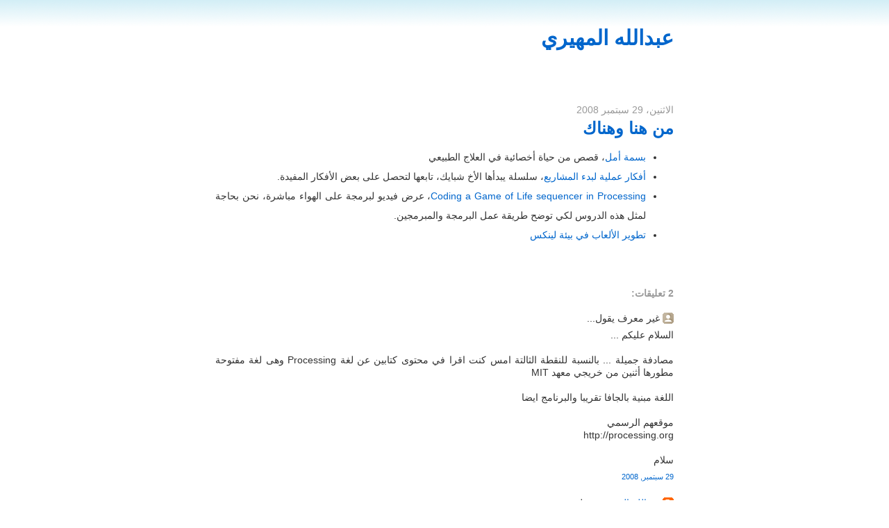

--- FILE ---
content_type: text/html; charset=UTF-8
request_url: http://abdulla79.blogspot.com/2008/09/blog-post_29.html
body_size: 8320
content:
<!DOCTYPE html>
<html dir='rtl' lang='ar' xml:lang='ar' xmlns='http://www.w3.org/1999/xhtml' xmlns:b='http://www.google.com/2005/gml/b' xmlns:data='http://www.google.com/2005/gml/data' xmlns:expr='http://www.google.com/2005/gml/expr'>
<head>
<link href='https://www.blogger.com/static/v1/widgets/649424882-widget_css_bundle_rtl.css' rel='stylesheet' type='text/css'/>
<meta content='text/html; charset=UTF-8' http-equiv='Content-Type'/>
<meta content='blogger' name='generator'/>
<link href='http://abdulla79.blogspot.com/favicon.ico' rel='icon' type='image/x-icon'/>
<link href='http://abdulla79.blogspot.com/2008/09/blog-post_29.html' rel='canonical'/>
<link rel="alternate" type="application/atom+xml" title="عبدالله المهيري - Atom" href="http://abdulla79.blogspot.com/feeds/posts/default" />
<link rel="alternate" type="application/rss+xml" title="عبدالله المهيري - RSS" href="http://abdulla79.blogspot.com/feeds/posts/default?alt=rss" />
<link rel="service.post" type="application/atom+xml" title="عبدالله المهيري - Atom" href="https://www.blogger.com/feeds/261455725748263381/posts/default" />

<link rel="alternate" type="application/atom+xml" title="عبدالله المهيري - Atom" href="http://abdulla79.blogspot.com/feeds/7458745265902893862/comments/default" />
<!--Can't find substitution for tag [blog.ieCssRetrofitLinks]-->
<meta content='http://abdulla79.blogspot.com/2008/09/blog-post_29.html' property='og:url'/>
<meta content='من هنا وهناك' property='og:title'/>
<meta content='بسمة أمل ، قصص من حياة أخصائية في العلاج الطبيعي  أفكار عملية لبدء المشاريع ، سلسلة يبدأها الأخ شبايك، تابعها لتحصل على بعض الأفكار المفيدة....' property='og:description'/>
<title>عبدالله المهيري: من هنا وهناك</title>
<style id='page-skin-1' type='text/css'><!--
/* Variable definitions
====================
<Variable name="bgColor" description="Page Background Color"
type="color" default="#efefef">
<Variable name="textColor" description="Text Color"
type="color" default="#333333">
<Variable name="linkColor" description="Link Color"
type="color" default="#336699">
<Variable name="headerBgColor" description="Page Header Background Color"
type="color" default="#336699">
<Variable name="headerTextColor" description="Page Header Text Color"
type="color" default="#ffffff">
<Variable name="headerCornersColor" description="Page Header Corners Color"
type="color" default="#528bc5">
<Variable name="mainBgColor" description="Main Background Color"
type="color" default="#ffffff">
<Variable name="borderColor" description="Border Color"
type="color" default="#cccccc">
<Variable name="dateHeaderColor" description="Date Header Color"
type="color" default="#999999">
<Variable name="sidebarTitleBgColor" description="Sidebar Title Background Color"
type="color" default="#ffd595">
<Variable name="sidebarTitleTextColor" description="Sidebar Title Text Color"
type="color" default="#333333">
<Variable name="bodyFont" description="Text Font"
type="font" default="normal normal 100% Verdana, Arial, Sans-serif;">
<Variable name="headerFont" description="Page Header Font"
type="font" default="normal normal 210% Verdana, Arial, Sans-serif;">
<Variable name="startSide" description="Start side in blog language"
type="automatic" default="left">
<Variable name="endSide" description="End side in blog language"
type="automatic" default="right">
*/
body {
background: #fff url(http://lh6.ggpht.com/serdal/SO2Zu3iVHaI/AAAAAAAAAts/L2qaxxxGziY/fade.gif) top repeat-x; /*#FAFAF4*/
margin: 0;
padding: 0;
font: medium Verdana, Arial;
text-align: center;
color: #333333;
}
a {color: #06C;text-decoration: none;}
a:hover {color: #FFF; background-color: #06C;}
a img {border-width: 0;}
#outer-wrapper {font: normal normal 100% Verdana, Arial, Sans-serif;;}
/* Header
----------------------------------------------- */
#header-wrapper {
margin:0;
padding: 0;
text-align: right;
}
#header {
width: 660px;
margin: 0 auto;
padding: 0;
font: normal normal 210% Verdana, Arial, Sans-serif;;
}
h1.title {
padding-top: 55px;
margin: 0;
line-height: 0;
font-size: 90%;
color: #bbb;
}
#header .description {
display: block;
margin: 0 14px;
padding: 0 0 40px;
line-height: 1.4em;
font-size: 50%;
}
/* Content
----------------------------------------------- */
.clear {clear: both;}
#content-wrapper {
width: 660px;
margin: 0 auto;
padding: 0 0 15px;
text-align: right;
border-top: 0;
}
#main-wrapper {
margin-right: 14px;
width: 600px;
padding: 10px
float: right;
font: 14px/2 Tahoma, sans-serif;
text-align: justify;
display: inline;       /* fix for doubling margin in IE */
word-wrap: break-word; /* fix for long text breaking sidebar float in IE */
overflow: hidden;      /* fix for long non-text content breaking IE sidebar float */
}
#sidebar-wrapper {
margin-right: 14px;
width: 240px;
clear: both;
float: left;
display: inline;       /* fix for doubling margin in IE */
word-wrap: break-word; /* fix for long text breaking sidebar float in IE */
overflow: hidden;      /* fix for long non-text content breaking IE sidebar float */
}
/* Headings
----------------------------------------------- */
h2, #main-wrapper h3 {margin: 0;font-family: sans-serif; font-size: 24px;}
/* Posts
----------------------------------------------- */
.date-header {
margin: 1.5em 0 0;
font-weight: normal;
color: #999999;
font-size: 100%;
}
.post {
margin: 0 0 1.5em;
padding-bottom: 1.5em;
}
.post-title {
margin: 0;
padding: 0;
font-size: 125%;
font-weight: bold;
line-height: 1.1em;
}
.post-title a, .post-title strong {
text-decoration: none;
font-weight: bold;
}
.post div {
margin: 0 0 .75em;
line-height: 2em;
}
.post-footer {
margin: -.25em 0 0;
color: #333333;
font-size: 87%;
}
.post-footer .span {
margin-left: .3em;
}
.post img {
padding: 4px;
border: 1px solid #cccccc;
}
.post blockquote {
margin: 1em 20px;
}
.post blockquote p {
margin: .75em 0;
}
/* Comments
----------------------------------------------- */
#comments h4 {
margin: 1em 0;
color: #999999;
}
#comments h4 strong {
font-size: 110%;
}
#comments-block {
margin: 1em 0 1.5em;
line-height: 1.3em;
}
#comments-block dt {
margin: .5em 0;
}
#comments-block dd {
margin: .25em 0 0;
}
#comments-block dd.comment-footer {
margin: -.25em 0 2em;
line-height: 1.4em;
font-size: 78%;
}
#comments-block dd p {
margin: 0 0 .75em;
}
.deleted-comment {
font-style:italic;
color:gray;
}
.feed-links {
clear: both;
line-height: 2.5em;
}
#blog-pager-newer-link {
float: right;
}
#blog-pager-older-link {
float: left;
}
#blog-pager {
text-align: center;
}
/* Sidebar Content
----------------------------------------------- */
.sidebar h2 {
margin: 1.6em 0 .5em;
padding: 4px 5px;
font-size: 100%;
color: #333333;
}
.sidebar ul {
margin: 0;
padding: 0;
list-style: none;
}
.sidebar li {
margin: 0;
padding-top: 0;
padding-left: 0;
padding-bottom: .5em;
padding-right: 15px;
text-indent: -15px;
line-height: 1.5em;
}
.sidebar {
color: #333333;
line-height:1.3em;
}
.sidebar .widget {
margin-bottom: 1em;
}
.sidebar .widget-content {
margin: 0 5px;
}
/* Footer
----------------------------------------------- */
#footer {
clear: both;
text-align: center;
color: #000;
background-color: #FAFAFA;
border-top: 1px dotted #000;
width: 660px;
margin: 0 auto;
}
#footer .widget {
padding: 10px;
line-height: 1.5em;
text-align: justify;
width: 300px;
float: right;
}
#footer .widget h2 {font-size: 100%;}
#footer .widget p, #footer .widget li, #footer .widget dt {font: normal 12px Tahoma;}
#navbar-iframe {height:0px;visibility:hidden;display:none;}
#PageList1 {font: normal 12px Tahoma, sasn-serif ;}
#PageList1 li {float: right}

--></style>
<link href='https://www.blogger.com/dyn-css/authorization.css?targetBlogID=261455725748263381&amp;zx=613937db-ac82-47b5-bbc5-0c37b14f13c9' media='none' onload='if(media!=&#39;all&#39;)media=&#39;all&#39;' rel='stylesheet'/><noscript><link href='https://www.blogger.com/dyn-css/authorization.css?targetBlogID=261455725748263381&amp;zx=613937db-ac82-47b5-bbc5-0c37b14f13c9' rel='stylesheet'/></noscript>
<meta name='google-adsense-platform-account' content='ca-host-pub-1556223355139109'/>
<meta name='google-adsense-platform-domain' content='blogspot.com'/>

</head>
<body>
<div class='navbar section' id='navbar'><div class='widget Navbar' data-version='1' id='Navbar1'><script type="text/javascript">
    function setAttributeOnload(object, attribute, val) {
      if(window.addEventListener) {
        window.addEventListener('load',
          function(){ object[attribute] = val; }, false);
      } else {
        window.attachEvent('onload', function(){ object[attribute] = val; });
      }
    }
  </script>
<div id="navbar-iframe-container"></div>
<script type="text/javascript" src="https://apis.google.com/js/platform.js"></script>
<script type="text/javascript">
      gapi.load("gapi.iframes:gapi.iframes.style.bubble", function() {
        if (gapi.iframes && gapi.iframes.getContext) {
          gapi.iframes.getContext().openChild({
              url: 'https://www.blogger.com/navbar/261455725748263381?po\x3d7458745265902893862\x26origin\x3dhttp://abdulla79.blogspot.com',
              where: document.getElementById("navbar-iframe-container"),
              id: "navbar-iframe"
          });
        }
      });
    </script><script type="text/javascript">
(function() {
var script = document.createElement('script');
script.type = 'text/javascript';
script.src = '//pagead2.googlesyndication.com/pagead/js/google_top_exp.js';
var head = document.getElementsByTagName('head')[0];
if (head) {
head.appendChild(script);
}})();
</script>
</div></div>
<div id='outer-wrapper'><div id='wrap2'>
<!-- skip links for text browsers -->
<span id='skiplinks' style='display:none;'>
<a href='#main'>skip to main </a> |
      <a href='#sidebar'>skip to sidebar</a>
</span>
<div id='header-wrapper'>
<div class='header section' id='header'><div class='widget Header' data-version='1' id='Header1'>
<div id='header-inner'>
<div class='titlewrapper'>
<h1 class='title'>
<a href='http://abdulla79.blogspot.com/'>
عبدالله المهيري
</a>
</h1>
</div>
<div class='descriptionwrapper'>
<p class='description'><span>
</span></p>
</div>
</div>
</div></div>
</div>
<div id='content-wrapper'>
<div id='crosscol-wrapper' style='text-align:center'>
<div class='crosscol no-items section' id='crosscol'></div>
</div>
<div id='main-wrapper'>
<div class='main section' id='main'><div class='widget Blog' data-version='1' id='Blog1'>
<div class='blog-posts hfeed'>
<!--Can't find substitution for tag [defaultAdStart]-->
<h2 class='date-header'>الاثنين&#1548; 29 سبتمبر 2008</h2>
<div class='post hentry uncustomized-post-template'>
<a name='7458745265902893862'></a>
<h3 class='post-title entry-title'>
<a href='http://abdulla79.blogspot.com/2008/09/blog-post_29.html'>من هنا وهناك</a>
</h3>
<div class='post-header-line-1'></div>
<div class='post-body entry-content'>
<ul><li><a href="http://basmahamal.wordpress.com/">بسمة أمل</a>&#1548; قصص من حياة أخصائية في العلاج الطبيعي</li>
<li><a href="http://www.shabayek.com/blog/?p=295">أفكار عملية لبدء المشاريع</a>&#1548; سلسلة يبدأها الأخ شبايك&#1548; تابعها لتحصل على بعض الأفكار المفيدة.</li>
<li><a href="http://blog.makezine.com/archive/2008/09/coding_a_game_of_life_seq.html?CMP=OTC-0D6B48984890">Coding a Game of Life sequencer in Processing</a>&#1548; عرض فيديو لبرمجة على الهواء مباشرة&#1548; نحن بحاجة لمثل هذه الدروس لكي توضح طريقة عمل البرمجة والمبرمجين.</li>
<li><a href="http://www.gamedev.net/reference/programming/features/linuxprogramming1/default.asp">تطوير الألعاب في بيئة لينكس</a></li>
</ul>
<div style='clear: both;'></div>
</div>
<div class='post-footer'>
<div class='post-footer-line post-footer-line-1'>
<span class='post-author vcard'>
</span>
<span class='post-timestamp'>
</span>
<span class='reaction-buttons'>
</span>
<span class='star-ratings'>
</span>
<span class='post-comment-link'>
</span>
<span class='post-backlinks post-comment-link'>
</span>
<span class='post-icons'>
<span class='item-control blog-admin pid-1404355287'>
<a href='https://www.blogger.com/post-edit.g?blogID=261455725748263381&postID=7458745265902893862&from=pencil' title='تعديل الرسالة'>
<img alt='' class='icon-action' height='18' src='http://www.blogger.com/img/icon18_edit_allbkg.gif' width='18'/>
</a>
</span>
</span>
</div>
<div class='post-footer-line post-footer-line-2'>
<span class='post-labels'>
</span>
</div>
<div class='post-footer-line post-footer-line-3'></div>
</div>
</div>
<div class='comments' id='comments'>
<a name='comments'></a>
<h4>
2
تعليقات:
        
</h4>
<dl class='' id='comments-block'>
<dt class='comment-author anon-comment-icon' id='c4773462426380902878'>
<a name='c4773462426380902878'></a>
غير معرف
يقول...
</dt>
<dd class='comment-body'>
<p>السلام عليكم ... <BR/><BR/>مصادفة جميلة ... بالنسبة للنقطة الثالتة امس كنت اقرا في محتوى كتابين عن لغة Processing وهى لغة مفتوحة مطورها أثنين من خريجي معهد MIT<BR/><BR/>اللغة مبنية بالجافا تقريبا والبرنامج ايضا <BR/><BR/>موقعهم الرسمي <BR/>http://processing.org<BR/><BR/>سلام</p>
</dd>
<dd class='comment-footer'>
<span class='comment-timestamp'>
<a href='http://abdulla79.blogspot.com/2008/09/blog-post_29.html?showComment=1222715160000#c4773462426380902878' title='comment permalink'>
29 سبتمبر, 2008
</a>
<span class='item-control blog-admin pid-212904415'>
<a href='https://www.blogger.com/comment/delete/261455725748263381/4773462426380902878' title='حذف التعليق'>
<img src='http://www.blogger.com/img/icon_delete13.gif'/>
</a>
</span>
</span>
</dd>
<dt class='comment-author blog-author blogger-comment-icon' id='c6932760755724335598'>
<a name='c6932760755724335598'></a>
<a href='https://www.blogger.com/profile/00799398129245933070' rel='nofollow'>عبدالله المهيري</a>
يقول...
</dt>
<dd class='comment-body'>
<p>لعلي أشتري أحد الكتابين لأتعلم اللغة&#1548; تعجبني لأنها لغة فنية&#1548; ويمكن استخدامها لتشكيل البيانات بطرق عرض مختلفة.</p>
</dd>
<dd class='comment-footer'>
<span class='comment-timestamp'>
<a href='http://abdulla79.blogspot.com/2008/09/blog-post_29.html?showComment=1222851900000#c6932760755724335598' title='comment permalink'>
01 أكتوبر, 2008
</a>
<span class='item-control blog-admin pid-1404355287'>
<a href='https://www.blogger.com/comment/delete/261455725748263381/6932760755724335598' title='حذف التعليق'>
<img src='http://www.blogger.com/img/icon_delete13.gif'/>
</a>
</span>
</span>
</dd>
</dl>
<p class='comment-footer'>
لا يسمح بالتعليقات الجديدة.
</p>
<div id='backlinks-container'>
<div id='Blog1_backlinks-container'>
</div>
</div>
</div>
<!--Can't find substitution for tag [adEnd]-->
</div>
<div class='blog-pager' id='blog-pager'>
<span id='blog-pager-newer-link'>
<a class='blog-pager-newer-link' href='http://abdulla79.blogspot.com/2008/09/stellarium.html' id='Blog1_blog-pager-newer-link' title='رسالة أحدث'>رسالة أحدث</a>
</span>
<span id='blog-pager-older-link'>
<a class='blog-pager-older-link' href='http://abdulla79.blogspot.com/2008/09/blog-post_28.html' id='Blog1_blog-pager-older-link' title='رسالة أقدم'>رسالة أقدم</a>
</span>
<a class='home-link' href='http://abdulla79.blogspot.com/'>الصفحة الرئيسية</a>
</div>
<div class='clear'></div>
<div class='post-feeds'>
<div class='feed-links'>
الاشتراك في:
<a class='feed-link' href='http://abdulla79.blogspot.com/feeds/7458745265902893862/comments/default' target='_blank' type='application/atom+xml'>تعليقات الرسالة (Atom)</a>
</div>
</div>
</div></div>
</div>
</div><!-- end content-wrapper -->
<div id='footer-wrapper'>
<div class='footer section' id='footer'><div class='widget BlogSearch' data-version='1' id='BlogSearch1'>
<h2 class='title'>بحث</h2>
<div class='widget-content'>
<div id='BlogSearch1_form'>
<form action='http://abdulla79.blogspot.com/search' class='gsc-search-box' target='_top'>
<table cellpadding='0' cellspacing='0' class='gsc-search-box'>
<tbody>
<tr>
<td class='gsc-input'>
<input autocomplete='off' class='gsc-input' name='q' size='10' title='search' type='text' value=''/>
</td>
<td class='gsc-search-button'>
<input class='gsc-search-button' title='search' type='submit' value='البحث'/>
</td>
</tr>
</tbody>
</table>
</form>
</div>
</div>
<div class='clear'></div>
</div><div class='widget BlogArchive' data-version='1' id='BlogArchive1'>
<h2>الأرشيف</h2>
<div class='widget-content'>
<div id='ArchiveList'>
<div id='BlogArchive1_ArchiveList'>
<select id='BlogArchive1_ArchiveMenu'>
<option value=''>الأرشيف</option>
<option value='http://abdulla79.blogspot.com/2017/12/'>ديسمبر 2017 (1)</option>
<option value='http://abdulla79.blogspot.com/2016/11/'>نوفمبر 2016 (2)</option>
<option value='http://abdulla79.blogspot.com/2016/10/'>أكتوبر 2016 (1)</option>
<option value='http://abdulla79.blogspot.com/2016/09/'>سبتمبر 2016 (2)</option>
<option value='http://abdulla79.blogspot.com/2016/08/'>أغسطس 2016 (6)</option>
<option value='http://abdulla79.blogspot.com/2016/07/'>يوليو 2016 (1)</option>
<option value='http://abdulla79.blogspot.com/2016/05/'>مايو 2016 (4)</option>
<option value='http://abdulla79.blogspot.com/2016/03/'>مارس 2016 (1)</option>
<option value='http://abdulla79.blogspot.com/2016/02/'>فبراير 2016 (4)</option>
<option value='http://abdulla79.blogspot.com/2016/01/'>يناير 2016 (17)</option>
<option value='http://abdulla79.blogspot.com/2015/12/'>ديسمبر 2015 (1)</option>
<option value='http://abdulla79.blogspot.com/2015/11/'>نوفمبر 2015 (3)</option>
<option value='http://abdulla79.blogspot.com/2015/10/'>أكتوبر 2015 (3)</option>
<option value='http://abdulla79.blogspot.com/2015/09/'>سبتمبر 2015 (6)</option>
<option value='http://abdulla79.blogspot.com/2015/08/'>أغسطس 2015 (1)</option>
<option value='http://abdulla79.blogspot.com/2015/07/'>يوليو 2015 (1)</option>
<option value='http://abdulla79.blogspot.com/2015/06/'>يونيو 2015 (3)</option>
<option value='http://abdulla79.blogspot.com/2015/04/'>أبريل 2015 (11)</option>
<option value='http://abdulla79.blogspot.com/2015/02/'>فبراير 2015 (2)</option>
<option value='http://abdulla79.blogspot.com/2015/01/'>يناير 2015 (18)</option>
<option value='http://abdulla79.blogspot.com/2014/12/'>ديسمبر 2014 (3)</option>
<option value='http://abdulla79.blogspot.com/2014/11/'>نوفمبر 2014 (3)</option>
<option value='http://abdulla79.blogspot.com/2014/10/'>أكتوبر 2014 (2)</option>
<option value='http://abdulla79.blogspot.com/2014/09/'>سبتمبر 2014 (3)</option>
<option value='http://abdulla79.blogspot.com/2014/08/'>أغسطس 2014 (4)</option>
<option value='http://abdulla79.blogspot.com/2014/07/'>يوليو 2014 (1)</option>
<option value='http://abdulla79.blogspot.com/2014/06/'>يونيو 2014 (10)</option>
<option value='http://abdulla79.blogspot.com/2014/04/'>أبريل 2014 (5)</option>
<option value='http://abdulla79.blogspot.com/2014/03/'>مارس 2014 (5)</option>
<option value='http://abdulla79.blogspot.com/2014/02/'>فبراير 2014 (9)</option>
<option value='http://abdulla79.blogspot.com/2014/01/'>يناير 2014 (7)</option>
<option value='http://abdulla79.blogspot.com/2013/12/'>ديسمبر 2013 (6)</option>
<option value='http://abdulla79.blogspot.com/2013/11/'>نوفمبر 2013 (9)</option>
<option value='http://abdulla79.blogspot.com/2013/10/'>أكتوبر 2013 (7)</option>
<option value='http://abdulla79.blogspot.com/2013/09/'>سبتمبر 2013 (2)</option>
<option value='http://abdulla79.blogspot.com/2013/08/'>أغسطس 2013 (6)</option>
<option value='http://abdulla79.blogspot.com/2013/07/'>يوليو 2013 (6)</option>
<option value='http://abdulla79.blogspot.com/2013/06/'>يونيو 2013 (2)</option>
<option value='http://abdulla79.blogspot.com/2013/05/'>مايو 2013 (8)</option>
<option value='http://abdulla79.blogspot.com/2013/04/'>أبريل 2013 (12)</option>
<option value='http://abdulla79.blogspot.com/2013/03/'>مارس 2013 (12)</option>
<option value='http://abdulla79.blogspot.com/2013/02/'>فبراير 2013 (8)</option>
<option value='http://abdulla79.blogspot.com/2013/01/'>يناير 2013 (9)</option>
<option value='http://abdulla79.blogspot.com/2012/12/'>ديسمبر 2012 (2)</option>
<option value='http://abdulla79.blogspot.com/2012/11/'>نوفمبر 2012 (7)</option>
<option value='http://abdulla79.blogspot.com/2012/10/'>أكتوبر 2012 (17)</option>
<option value='http://abdulla79.blogspot.com/2012/09/'>سبتمبر 2012 (13)</option>
<option value='http://abdulla79.blogspot.com/2012/08/'>أغسطس 2012 (8)</option>
<option value='http://abdulla79.blogspot.com/2012/07/'>يوليو 2012 (9)</option>
<option value='http://abdulla79.blogspot.com/2012/06/'>يونيو 2012 (16)</option>
<option value='http://abdulla79.blogspot.com/2012/05/'>مايو 2012 (17)</option>
<option value='http://abdulla79.blogspot.com/2012/04/'>أبريل 2012 (15)</option>
<option value='http://abdulla79.blogspot.com/2012/03/'>مارس 2012 (15)</option>
<option value='http://abdulla79.blogspot.com/2012/02/'>فبراير 2012 (15)</option>
<option value='http://abdulla79.blogspot.com/2012/01/'>يناير 2012 (18)</option>
<option value='http://abdulla79.blogspot.com/2011/12/'>ديسمبر 2011 (5)</option>
<option value='http://abdulla79.blogspot.com/2011/11/'>نوفمبر 2011 (4)</option>
<option value='http://abdulla79.blogspot.com/2011/10/'>أكتوبر 2011 (10)</option>
<option value='http://abdulla79.blogspot.com/2011/09/'>سبتمبر 2011 (15)</option>
<option value='http://abdulla79.blogspot.com/2011/08/'>أغسطس 2011 (17)</option>
<option value='http://abdulla79.blogspot.com/2011/07/'>يوليو 2011 (7)</option>
<option value='http://abdulla79.blogspot.com/2011/06/'>يونيو 2011 (6)</option>
<option value='http://abdulla79.blogspot.com/2011/05/'>مايو 2011 (8)</option>
<option value='http://abdulla79.blogspot.com/2011/04/'>أبريل 2011 (4)</option>
<option value='http://abdulla79.blogspot.com/2011/03/'>مارس 2011 (6)</option>
<option value='http://abdulla79.blogspot.com/2011/02/'>فبراير 2011 (7)</option>
<option value='http://abdulla79.blogspot.com/2011/01/'>يناير 2011 (5)</option>
<option value='http://abdulla79.blogspot.com/2010/12/'>ديسمبر 2010 (6)</option>
<option value='http://abdulla79.blogspot.com/2010/11/'>نوفمبر 2010 (7)</option>
<option value='http://abdulla79.blogspot.com/2010/10/'>أكتوبر 2010 (21)</option>
<option value='http://abdulla79.blogspot.com/2010/09/'>سبتمبر 2010 (5)</option>
<option value='http://abdulla79.blogspot.com/2010/08/'>أغسطس 2010 (4)</option>
<option value='http://abdulla79.blogspot.com/2010/07/'>يوليو 2010 (9)</option>
<option value='http://abdulla79.blogspot.com/2010/06/'>يونيو 2010 (12)</option>
<option value='http://abdulla79.blogspot.com/2010/05/'>مايو 2010 (20)</option>
<option value='http://abdulla79.blogspot.com/2010/04/'>أبريل 2010 (10)</option>
<option value='http://abdulla79.blogspot.com/2010/03/'>مارس 2010 (7)</option>
<option value='http://abdulla79.blogspot.com/2010/02/'>فبراير 2010 (8)</option>
<option value='http://abdulla79.blogspot.com/2010/01/'>يناير 2010 (12)</option>
<option value='http://abdulla79.blogspot.com/2009/12/'>ديسمبر 2009 (16)</option>
<option value='http://abdulla79.blogspot.com/2009/11/'>نوفمبر 2009 (9)</option>
<option value='http://abdulla79.blogspot.com/2009/10/'>أكتوبر 2009 (14)</option>
<option value='http://abdulla79.blogspot.com/2009/09/'>سبتمبر 2009 (9)</option>
<option value='http://abdulla79.blogspot.com/2009/08/'>أغسطس 2009 (15)</option>
<option value='http://abdulla79.blogspot.com/2009/07/'>يوليو 2009 (14)</option>
<option value='http://abdulla79.blogspot.com/2009/06/'>يونيو 2009 (19)</option>
<option value='http://abdulla79.blogspot.com/2009/05/'>مايو 2009 (16)</option>
<option value='http://abdulla79.blogspot.com/2009/04/'>أبريل 2009 (20)</option>
<option value='http://abdulla79.blogspot.com/2009/03/'>مارس 2009 (20)</option>
<option value='http://abdulla79.blogspot.com/2009/02/'>فبراير 2009 (1)</option>
<option value='http://abdulla79.blogspot.com/2009/01/'>يناير 2009 (22)</option>
<option value='http://abdulla79.blogspot.com/2008/12/'>ديسمبر 2008 (41)</option>
<option value='http://abdulla79.blogspot.com/2008/11/'>نوفمبر 2008 (2)</option>
<option value='http://abdulla79.blogspot.com/2008/10/'>أكتوبر 2008 (29)</option>
<option value='http://abdulla79.blogspot.com/2008/09/'>سبتمبر 2008 (35)</option>
<option value='http://abdulla79.blogspot.com/2008/08/'>أغسطس 2008 (57)</option>
<option value='http://abdulla79.blogspot.com/2008/07/'>يوليو 2008 (43)</option>
<option value='http://abdulla79.blogspot.com/2008/06/'>يونيو 2008 (4)</option>
</select>
</div>
</div>
<div class='clear'></div>
</div>
</div><div class='widget Text' data-version='1' id='Text1'>
<h2 class='title'>كاتب المدونة</h2>
<div class='widget-content'>
<p>عبدالله المهيري والبعض يعرفني باسم مدونتي السابقة <a href="http://serdal.com/">سردال</a>&#1548; أعيش في عاصمة الإمارات أبوظبي&#1548; هذه مدونتي الشخصية وأكتب فيها عن أي شيء يهمني.</p><ul><li>قائمة الأمنيات: <a href="http://www.amazon.com/gp/registry/wishlist/1YLUPBOF6YSD7/?ie=UTF8&amp;camp=1789&amp;creative=390957&amp;linkCode=ur2&amp;tag=serdalcom-20&amp;linkId=K7KABJKNPCIETDLO">أمازون</a><br /></li><li><a href="http://abdulla79.blogspot.com/2009/09/blog-post_25.html">جميع الحقوق غير محفوظة</a></li></ul>
</div>
<div class='clear'></div>
</div></div>
</div>
</div></div>
<!-- end outer-wrapper -->

<script type="text/javascript" src="https://www.blogger.com/static/v1/widgets/3845888474-widgets.js"></script>
<script type='text/javascript'>
window['__wavt'] = 'AOuZoY4ECNKqF_cgXCuoZ2RRy5mFivy4ng:1768739881594';_WidgetManager._Init('//www.blogger.com/rearrange?blogID\x3d261455725748263381','//abdulla79.blogspot.com/2008/09/blog-post_29.html','261455725748263381');
_WidgetManager._SetDataContext([{'name': 'blog', 'data': {'blogId': '261455725748263381', 'title': '\u0639\u0628\u062f\u0627\u0644\u0644\u0647 \u0627\u0644\u0645\u0647\u064a\u0631\u064a', 'url': 'http://abdulla79.blogspot.com/2008/09/blog-post_29.html', 'canonicalUrl': 'http://abdulla79.blogspot.com/2008/09/blog-post_29.html', 'homepageUrl': 'http://abdulla79.blogspot.com/', 'searchUrl': 'http://abdulla79.blogspot.com/search', 'canonicalHomepageUrl': 'http://abdulla79.blogspot.com/', 'blogspotFaviconUrl': 'http://abdulla79.blogspot.com/favicon.ico', 'bloggerUrl': 'https://www.blogger.com', 'hasCustomDomain': false, 'httpsEnabled': true, 'enabledCommentProfileImages': false, 'gPlusViewType': 'FILTERED_POSTMOD', 'adultContent': false, 'analyticsAccountNumber': '', 'encoding': 'UTF-8', 'locale': 'ar', 'localeUnderscoreDelimited': 'ar', 'languageDirection': 'rtl', 'isPrivate': false, 'isMobile': false, 'isMobileRequest': false, 'mobileClass': '', 'isPrivateBlog': false, 'isDynamicViewsAvailable': true, 'feedLinks': '\x3clink rel\x3d\x22alternate\x22 type\x3d\x22application/atom+xml\x22 title\x3d\x22\u0639\u0628\u062f\u0627\u0644\u0644\u0647 \u0627\u0644\u0645\u0647\u064a\u0631\u064a - Atom\x22 href\x3d\x22http://abdulla79.blogspot.com/feeds/posts/default\x22 /\x3e\n\x3clink rel\x3d\x22alternate\x22 type\x3d\x22application/rss+xml\x22 title\x3d\x22\u0639\u0628\u062f\u0627\u0644\u0644\u0647 \u0627\u0644\u0645\u0647\u064a\u0631\u064a - RSS\x22 href\x3d\x22http://abdulla79.blogspot.com/feeds/posts/default?alt\x3drss\x22 /\x3e\n\x3clink rel\x3d\x22service.post\x22 type\x3d\x22application/atom+xml\x22 title\x3d\x22\u0639\u0628\u062f\u0627\u0644\u0644\u0647 \u0627\u0644\u0645\u0647\u064a\u0631\u064a - Atom\x22 href\x3d\x22https://www.blogger.com/feeds/261455725748263381/posts/default\x22 /\x3e\n\n\x3clink rel\x3d\x22alternate\x22 type\x3d\x22application/atom+xml\x22 title\x3d\x22\u0639\u0628\u062f\u0627\u0644\u0644\u0647 \u0627\u0644\u0645\u0647\u064a\u0631\u064a - Atom\x22 href\x3d\x22http://abdulla79.blogspot.com/feeds/7458745265902893862/comments/default\x22 /\x3e\n', 'meTag': '', 'adsenseHostId': 'ca-host-pub-1556223355139109', 'adsenseHasAds': false, 'adsenseAutoAds': false, 'boqCommentIframeForm': true, 'loginRedirectParam': '', 'view': '', 'dynamicViewsCommentsSrc': '//www.blogblog.com/dynamicviews/4224c15c4e7c9321/js/comments.js', 'dynamicViewsScriptSrc': '//www.blogblog.com/dynamicviews/2dfa401275732ff9', 'plusOneApiSrc': 'https://apis.google.com/js/platform.js', 'disableGComments': true, 'interstitialAccepted': false, 'sharing': {'platforms': [{'name': '\u0627\u0644\u062d\u0635\u0648\u0644 \u0639\u0644\u0649 \u0627\u0644\u0631\u0627\u0628\u0637', 'key': 'link', 'shareMessage': '\u0627\u0644\u062d\u0635\u0648\u0644 \u0639\u0644\u0649 \u0627\u0644\u0631\u0627\u0628\u0637', 'target': ''}, {'name': 'Facebook', 'key': 'facebook', 'shareMessage': '\u0645\u0634\u0627\u0631\u0643\u0629 \u0625\u0644\u0649 Facebook', 'target': 'facebook'}, {'name': '\u0643\u062a\u0627\u0628\u0629 \u0645\u062f\u0648\u0646\u0629 \u062d\u0648\u0644 \u0647\u0630\u0647 \u0627\u0644\u0645\u0634\u0627\u0631\u0643\u0629', 'key': 'blogThis', 'shareMessage': '\u0643\u062a\u0627\u0628\u0629 \u0645\u062f\u0648\u0646\u0629 \u062d\u0648\u0644 \u0647\u0630\u0647 \u0627\u0644\u0645\u0634\u0627\u0631\u0643\u0629', 'target': 'blog'}, {'name': 'X', 'key': 'twitter', 'shareMessage': '\u0645\u0634\u0627\u0631\u0643\u0629 \u0625\u0644\u0649 X', 'target': 'twitter'}, {'name': 'Pinterest', 'key': 'pinterest', 'shareMessage': '\u0645\u0634\u0627\u0631\u0643\u0629 \u0625\u0644\u0649 Pinterest', 'target': 'pinterest'}, {'name': '\u0628\u0631\u064a\u062f \u0625\u0644\u0643\u062a\u0631\u0648\u0646\u064a', 'key': 'email', 'shareMessage': '\u0628\u0631\u064a\u062f \u0625\u0644\u0643\u062a\u0631\u0648\u0646\u064a', 'target': 'email'}], 'disableGooglePlus': true, 'googlePlusShareButtonWidth': 0, 'googlePlusBootstrap': '\x3cscript type\x3d\x22text/javascript\x22\x3ewindow.___gcfg \x3d {\x27lang\x27: \x27ar\x27};\x3c/script\x3e'}, 'hasCustomJumpLinkMessage': false, 'jumpLinkMessage': '\u0642\u0631\u0627\u0621\u0629 \u0627\u0644\u0645\u0632\u064a\u062f', 'pageType': 'item', 'postId': '7458745265902893862', 'pageName': '\u0645\u0646 \u0647\u0646\u0627 \u0648\u0647\u0646\u0627\u0643', 'pageTitle': '\u0639\u0628\u062f\u0627\u0644\u0644\u0647 \u0627\u0644\u0645\u0647\u064a\u0631\u064a: \u0645\u0646 \u0647\u0646\u0627 \u0648\u0647\u0646\u0627\u0643'}}, {'name': 'features', 'data': {}}, {'name': 'messages', 'data': {'edit': '\u062a\u0639\u062f\u064a\u0644', 'linkCopiedToClipboard': '\u062a\u0645 \u0646\u0633\u062e \u0627\u0644\u0631\u0627\u0628\u0637 \u0625\u0644\u0649 \u0627\u0644\u062d\u0627\u0641\u0638\u0629', 'ok': '\u062d\u0633\u0646\u064b\u0627', 'postLink': '\u0631\u0627\u0628\u0637 \u0627\u0644\u0645\u0634\u0627\u0631\u0643\u0629'}}, {'name': 'template', 'data': {'name': 'custom', 'localizedName': '\u0645\u062e\u0635\u0635', 'isResponsive': false, 'isAlternateRendering': false, 'isCustom': true}}, {'name': 'view', 'data': {'classic': {'name': 'classic', 'url': '?view\x3dclassic'}, 'flipcard': {'name': 'flipcard', 'url': '?view\x3dflipcard'}, 'magazine': {'name': 'magazine', 'url': '?view\x3dmagazine'}, 'mosaic': {'name': 'mosaic', 'url': '?view\x3dmosaic'}, 'sidebar': {'name': 'sidebar', 'url': '?view\x3dsidebar'}, 'snapshot': {'name': 'snapshot', 'url': '?view\x3dsnapshot'}, 'timeslide': {'name': 'timeslide', 'url': '?view\x3dtimeslide'}, 'isMobile': false, 'title': '\u0645\u0646 \u0647\u0646\u0627 \u0648\u0647\u0646\u0627\u0643', 'description': '\u0628\u0633\u0645\u0629 \u0623\u0645\u0644 \u060c \u0642\u0635\u0635 \u0645\u0646 \u062d\u064a\u0627\u0629 \u0623\u062e\u0635\u0627\u0626\u064a\u0629 \u0641\u064a \u0627\u0644\u0639\u0644\u0627\u062c \u0627\u0644\u0637\u0628\u064a\u0639\u064a  \u0623\u0641\u0643\u0627\u0631 \u0639\u0645\u0644\u064a\u0629 \u0644\u0628\u062f\u0621 \u0627\u0644\u0645\u0634\u0627\u0631\u064a\u0639 \u060c \u0633\u0644\u0633\u0644\u0629 \u064a\u0628\u062f\u0623\u0647\u0627 \u0627\u0644\u0623\u062e \u0634\u0628\u0627\u064a\u0643\u060c \u062a\u0627\u0628\u0639\u0647\u0627 \u0644\u062a\u062d\u0635\u0644 \u0639\u0644\u0649 \u0628\u0639\u0636 \u0627\u0644\u0623\u0641\u0643\u0627\u0631 \u0627\u0644\u0645\u0641\u064a\u062f\u0629....', 'url': 'http://abdulla79.blogspot.com/2008/09/blog-post_29.html', 'type': 'item', 'isSingleItem': true, 'isMultipleItems': false, 'isError': false, 'isPage': false, 'isPost': true, 'isHomepage': false, 'isArchive': false, 'isLabelSearch': false, 'postId': 7458745265902893862}}]);
_WidgetManager._RegisterWidget('_NavbarView', new _WidgetInfo('Navbar1', 'navbar', document.getElementById('Navbar1'), {}, 'displayModeFull'));
_WidgetManager._RegisterWidget('_HeaderView', new _WidgetInfo('Header1', 'header', document.getElementById('Header1'), {}, 'displayModeFull'));
_WidgetManager._RegisterWidget('_BlogView', new _WidgetInfo('Blog1', 'main', document.getElementById('Blog1'), {'cmtInteractionsEnabled': false, 'lightboxEnabled': true, 'lightboxModuleUrl': 'https://www.blogger.com/static/v1/jsbin/3445588716-lbx__ar.js', 'lightboxCssUrl': 'https://www.blogger.com/static/v1/v-css/828616780-lightbox_bundle_rtl.css'}, 'displayModeFull'));
_WidgetManager._RegisterWidget('_BlogSearchView', new _WidgetInfo('BlogSearch1', 'footer', document.getElementById('BlogSearch1'), {}, 'displayModeFull'));
_WidgetManager._RegisterWidget('_BlogArchiveView', new _WidgetInfo('BlogArchive1', 'footer', document.getElementById('BlogArchive1'), {'languageDirection': 'rtl', 'loadingMessage': '\u200f\u062c\u0627\u0631\u064d \u0627\u0644\u062a\u062d\u0645\u064a\u0644\x26hellip;'}, 'displayModeFull'));
_WidgetManager._RegisterWidget('_TextView', new _WidgetInfo('Text1', 'footer', document.getElementById('Text1'), {}, 'displayModeFull'));
</script>
</body>
</html>